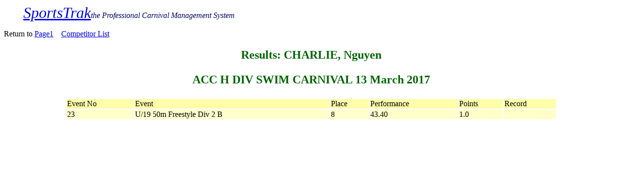

--- FILE ---
content_type: text/html
request_url: https://www.accsport.asn.au/system/files/sportstrak/swimming/2017/swimh/1600re.htm
body_size: 141
content:
<HTML>
<BLOCKQUOTE><I><FONT COLOR="#000066"><FONT SIZE=+3><A HREF="sportstrak.htm">SportsTrak</A></FONT>the Professional Carnival Management System</FONT></I></BLOCKQUOTE>
<p>Return to <A HREF=page1.htm>Page1</A>&nbsp;&nbsp;&nbsp;        <A HREF=complist.htm>Competitor List</A></p>
<HEAD><TITLE>Results of CHARLIE, Nguyen                 </TITLE></HEAD>

<BODY>
<CENTER><H1><FONT COLOR="#006600"><FONT SIZE=+2>Results: CHARLIE, Nguyen                 </P>
ACC H DIV SWIM CARNIVAL 13 March 2017</P>
</H1><P></FONT></FONT>
<TABLE BORDER="0" WIDTH="80%">
<TR bgcolor="#FFFFAA"> <TD>Event No</TD><TD>Event</TD> <TD>Place</TD> <TD>Performance</TD> <TD>Points</TD> <TD>Record</TD>  </TR>
<TR bgcolor="#FFFFCC"> <TD>23</TD> <TD>U/19 50m Freestyle Div 2 B</TD> <TD>8</TD><TD>  43.40&nbsp</TD> <TD>   1.0</TD> <TD></TD> </TR>

</TABLE></CENTER>

</BODY>
</HTML>
